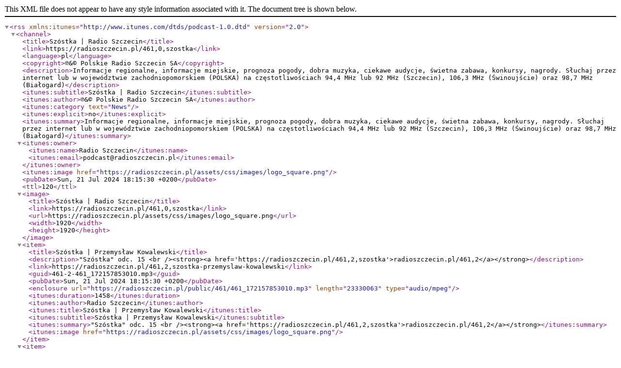

--- FILE ---
content_type: text/xml; charset=utf-8
request_url: https://radioszczecin.pl/podcast.php?idp=461
body_size: 1587
content:
<?xml version='1.0' encoding='utf-8'?>
<rss xmlns:itunes='http://www.itunes.com/dtds/podcast-1.0.dtd' version='2.0'>

	<channel>

	<title>Szóstka | Radio Szczecin</title>
	<link>https://radioszczecin.pl/461,0,szostka</link>
	<language>pl</language>
	<copyright>&#x2117;&amp;&#xA9; Polskie Radio Szczecin SA</copyright>
	<description>Informacje regionalne, informacje miejskie, prognoza pogody, dobra muzyka, ciekawe audycje, świetna zabawa, konkursy, nagrody. Słuchaj przez internet lub w województwie zachodniopomorskiem (POLSKA) na częstotliwościach 94,4 MHz lub 92 MHz (Szczecin), 106,3 MHz (Świnoujście) oraz 98,7 MHz (Białogard)</description>


	<itunes:subtitle>Szóstka | Radio Szczecin</itunes:subtitle>
	<itunes:author>&#x2117;&amp;&#xA9; Polskie Radio Szczecin SA</itunes:author>
	<itunes:category text='News' />
	<itunes:explicit>no</itunes:explicit>

	<itunes:summary>Informacje regionalne, informacje miejskie, prognoza pogody, dobra muzyka, ciekawe audycje, świetna zabawa, konkursy, nagrody. Słuchaj przez internet lub w województwie zachodniopomorskiem (POLSKA) na częstotliwościach 94,4 MHz lub 92 MHz (Szczecin), 106,3 MHz (Świnoujście) oraz 98,7 MHz (Białogard)</itunes:summary>
	<itunes:owner>
		<itunes:name>Radio Szczecin</itunes:name>
		<itunes:email>podcast@radioszczecin.pl</itunes:email>
	</itunes:owner>
	<itunes:image href='https://radioszczecin.pl/assets/css/images/logo_square.png' />

	<pubDate>Sun, 21 Jul 2024 18:15:30 +0200</pubDate>
	<ttl>120</ttl>

	<image>
		<title>Szóstka | Radio Szczecin</title>
		<link>https://radioszczecin.pl/461,0,szostka</link>
		<url>https://radioszczecin.pl/assets/css/images/logo_square.png</url>
		<width>1920</width>
		<height>1920</height>
	</image>

	

<item>
	<title>Szóstka | Przemysław Kowalewski</title>
	<description>&quot;Szóstka&quot; odc. 15 &lt;br /&gt;&lt;strong&gt;&lt;a href=&#039;https://radioszczecin.pl/461,2,szostka&#039;&gt;radioszczecin.pl/461,2&lt;/a&gt;&lt;/strong&gt;</description>
	<link>https://radioszczecin.pl/461,2,szostka-przemyslaw-kowalewski</link>
	<guid>461-2-461_172157853010.mp3</guid>
	<pubDate>Sun, 21 Jul 2024 18:15:30 +0200</pubDate>
	
<enclosure url='https://radioszczecin.pl/public/461/461_172157853010.mp3' length='23330063' type='audio/mpeg' />
<itunes:duration>1458</itunes:duration>
				
	<itunes:author>Radio Szczecin</itunes:author>
	<itunes:title>Szóstka | Przemysław Kowalewski</itunes:title>
	<itunes:subtitle>Szóstka | Przemysław Kowalewski</itunes:subtitle>
	<itunes:summary>&quot;Szóstka&quot; odc. 15 &lt;br /&gt;&lt;strong&gt;&lt;a href=&#039;https://radioszczecin.pl/461,2,szostka&#039;&gt;radioszczecin.pl/461,2&lt;/a&gt;&lt;/strong&gt;</itunes:summary>
	<itunes:image href='https://radioszczecin.pl/assets/css/images/logo_square.png' />
</item>
				

<item>
	<title>Szóstka | Przemysław Kowalewski</title>
	<description>&quot;Szóstka&quot; odc. 14 &lt;br /&gt;&lt;strong&gt;&lt;a href=&#039;https://radioszczecin.pl/461,2,szostka&#039;&gt;radioszczecin.pl/461,2&lt;/a&gt;&lt;/strong&gt;</description>
	<link>https://radioszczecin.pl/461,2,szostka-przemyslaw-kowalewski</link>
	<guid>461-2-461_172157801910.mp3</guid>
	<pubDate>Sun, 21 Jul 2024 18:06:59 +0200</pubDate>
	
<enclosure url='https://radioszczecin.pl/public/461/461_172157801910.mp3' length='24415085' type='audio/mpeg' />
<itunes:duration>1526</itunes:duration>
				
	<itunes:author>Radio Szczecin</itunes:author>
	<itunes:title>Szóstka | Przemysław Kowalewski</itunes:title>
	<itunes:subtitle>Szóstka | Przemysław Kowalewski</itunes:subtitle>
	<itunes:summary>&quot;Szóstka&quot; odc. 14 &lt;br /&gt;&lt;strong&gt;&lt;a href=&#039;https://radioszczecin.pl/461,2,szostka&#039;&gt;radioszczecin.pl/461,2&lt;/a&gt;&lt;/strong&gt;</itunes:summary>
	<itunes:image href='https://radioszczecin.pl/assets/css/images/logo_square.png' />
</item>
				

<item>
	<title>Szóstka | Przemysław Kowalewski</title>
	<description>Szóstka odc. 13 &lt;br /&gt;&lt;strong&gt;&lt;a href=&#039;https://radioszczecin.pl/461,2,szostka&#039;&gt;radioszczecin.pl/461,2&lt;/a&gt;&lt;/strong&gt;</description>
	<link>https://radioszczecin.pl/461,2,szostka-przemyslaw-kowalewski</link>
	<guid>461-2-461_172150741810.mp3</guid>
	<pubDate>Sat, 20 Jul 2024 22:30:18 +0200</pubDate>
	
<enclosure url='https://radioszczecin.pl/public/461/461_172150741810.mp3' length='23834958' type='audio/mpeg' />
<itunes:duration>1490</itunes:duration>
				
	<itunes:author>Radio Szczecin</itunes:author>
	<itunes:title>Szóstka | Przemysław Kowalewski</itunes:title>
	<itunes:subtitle>Szóstka | Przemysław Kowalewski</itunes:subtitle>
	<itunes:summary>Szóstka odc. 13 &lt;br /&gt;&lt;strong&gt;&lt;a href=&#039;https://radioszczecin.pl/461,2,szostka&#039;&gt;radioszczecin.pl/461,2&lt;/a&gt;&lt;/strong&gt;</itunes:summary>
	<itunes:image href='https://radioszczecin.pl/assets/css/images/logo_square.png' />
</item>
				

<item>
	<title>Szóstka | Przemysław Kowalewski</title>
	<description>Szóstka odc. 12 &lt;br /&gt;&lt;strong&gt;&lt;a href=&#039;https://radioszczecin.pl/461,2,szostka&#039;&gt;radioszczecin.pl/461,2&lt;/a&gt;&lt;/strong&gt;</description>
	<link>https://radioszczecin.pl/461,2,szostka-przemyslaw-kowalewski</link>
	<guid>461-2-461_172090213710.mp3</guid>
	<pubDate>Sat, 13 Jul 2024 22:22:17 +0200</pubDate>
	
<enclosure url='https://radioszczecin.pl/public/461/461_172090213710.mp3' length='24292205' type='audio/mpeg' />
<itunes:duration>1518</itunes:duration>
				
	<itunes:author>Radio Szczecin</itunes:author>
	<itunes:title>Szóstka | Przemysław Kowalewski</itunes:title>
	<itunes:subtitle>Szóstka | Przemysław Kowalewski</itunes:subtitle>
	<itunes:summary>Szóstka odc. 12 &lt;br /&gt;&lt;strong&gt;&lt;a href=&#039;https://radioszczecin.pl/461,2,szostka&#039;&gt;radioszczecin.pl/461,2&lt;/a&gt;&lt;/strong&gt;</itunes:summary>
	<itunes:image href='https://radioszczecin.pl/assets/css/images/logo_square.png' />
</item>
				

<item>
	<title>Szóstka | Przemysław Kowalewski</title>
	<description>Szóstka odc. 11 &lt;br /&gt;&lt;strong&gt;&lt;a href=&#039;https://radioszczecin.pl/461,2,szostka&#039;&gt;radioszczecin.pl/461,2&lt;/a&gt;&lt;/strong&gt;</description>
	<link>https://radioszczecin.pl/461,2,szostka-przemyslaw-kowalewski</link>
	<guid>461-2-461_172042176110.mp3</guid>
	<pubDate>Mon, 08 Jul 2024 08:56:01 +0200</pubDate>
	
<enclosure url='https://radioszczecin.pl/public/461/461_172042176110.mp3' length='23403206' type='audio/mpeg' />
<itunes:duration>1463</itunes:duration>
				
	<itunes:author>Radio Szczecin</itunes:author>
	<itunes:title>Szóstka | Przemysław Kowalewski</itunes:title>
	<itunes:subtitle>Szóstka | Przemysław Kowalewski</itunes:subtitle>
	<itunes:summary>Szóstka odc. 11 &lt;br /&gt;&lt;strong&gt;&lt;a href=&#039;https://radioszczecin.pl/461,2,szostka&#039;&gt;radioszczecin.pl/461,2&lt;/a&gt;&lt;/strong&gt;</itunes:summary>
	<itunes:image href='https://radioszczecin.pl/assets/css/images/logo_square.png' />
</item>
				

<item>
	<title>Szóstka | Przemysław Kowalewski</title>
	<description>&quot;Szóstka&quot; odc. 10 &lt;br /&gt;&lt;strong&gt;&lt;a href=&#039;https://radioszczecin.pl/461,2,szostka&#039;&gt;radioszczecin.pl/461,2&lt;/a&gt;&lt;/strong&gt;</description>
	<link>https://radioszczecin.pl/461,2,szostka-przemyslaw-kowalewski</link>
	<guid>461-2-461_171960460510.mp3</guid>
	<pubDate>Fri, 28 Jun 2024 21:56:45 +0200</pubDate>
	
<enclosure url='https://radioszczecin.pl/public/461/461_171960460510.mp3' length='25020708' type='audio/mpeg' />
<itunes:duration>1564</itunes:duration>
				
	<itunes:author>Radio Szczecin</itunes:author>
	<itunes:title>Szóstka | Przemysław Kowalewski</itunes:title>
	<itunes:subtitle>Szóstka | Przemysław Kowalewski</itunes:subtitle>
	<itunes:summary>&quot;Szóstka&quot; odc. 10 &lt;br /&gt;&lt;strong&gt;&lt;a href=&#039;https://radioszczecin.pl/461,2,szostka&#039;&gt;radioszczecin.pl/461,2&lt;/a&gt;&lt;/strong&gt;</itunes:summary>
	<itunes:image href='https://radioszczecin.pl/assets/css/images/logo_square.png' />
</item>
				

<item>
	<title>Szóstka | Przemysław Kowalewski</title>
	<description>&quot;Szóstka&quot; odc. 9 &lt;br /&gt;&lt;strong&gt;&lt;a href=&#039;https://radioszczecin.pl/461,2,szostka&#039;&gt;radioszczecin.pl/461,2&lt;/a&gt;&lt;/strong&gt;</description>
	<link>https://radioszczecin.pl/461,2,szostka-przemyslaw-kowalewski</link>
	<guid>461-2-461_171904607210.mp3</guid>
	<pubDate>Sat, 22 Jun 2024 10:47:52 +0200</pubDate>
	
<enclosure url='https://radioszczecin.pl/public/461/461_171904607210.mp3' length='24998138' type='audio/mpeg' />
<itunes:duration>1562</itunes:duration>
				
	<itunes:author>Radio Szczecin</itunes:author>
	<itunes:title>Szóstka | Przemysław Kowalewski</itunes:title>
	<itunes:subtitle>Szóstka | Przemysław Kowalewski</itunes:subtitle>
	<itunes:summary>&quot;Szóstka&quot; odc. 9 &lt;br /&gt;&lt;strong&gt;&lt;a href=&#039;https://radioszczecin.pl/461,2,szostka&#039;&gt;radioszczecin.pl/461,2&lt;/a&gt;&lt;/strong&gt;</itunes:summary>
	<itunes:image href='https://radioszczecin.pl/assets/css/images/logo_square.png' />
</item>
				

<item>
	<title>Szóstka | Przemysław Kowalewski</title>
	<description>Szóstka odc. 8 &lt;br /&gt;&lt;strong&gt;&lt;a href=&#039;https://radioszczecin.pl/461,2,szostka&#039;&gt;radioszczecin.pl/461,2&lt;/a&gt;&lt;/strong&gt;</description>
	<link>https://radioszczecin.pl/461,2,szostka-przemyslaw-kowalewski</link>
	<guid>461-2-461_171857306810.mp3</guid>
	<pubDate>Sun, 16 Jun 2024 23:24:27 +0200</pubDate>
	
<enclosure url='https://radioszczecin.pl/public/461/461_171857306810.mp3' length='24563043' type='audio/mpeg' />
<itunes:duration>1535</itunes:duration>
				
	<itunes:author>Radio Szczecin</itunes:author>
	<itunes:title>Szóstka | Przemysław Kowalewski</itunes:title>
	<itunes:subtitle>Szóstka | Przemysław Kowalewski</itunes:subtitle>
	<itunes:summary>Szóstka odc. 8 &lt;br /&gt;&lt;strong&gt;&lt;a href=&#039;https://radioszczecin.pl/461,2,szostka&#039;&gt;radioszczecin.pl/461,2&lt;/a&gt;&lt;/strong&gt;</itunes:summary>
	<itunes:image href='https://radioszczecin.pl/assets/css/images/logo_square.png' />
</item>
				

<item>
	<title>Szóstka | Przemysław Kowalewski</title>
	<description>Szóstka odc. 7 &lt;br /&gt;&lt;strong&gt;&lt;a href=&#039;https://radioszczecin.pl/461,2,szostka&#039;&gt;radioszczecin.pl/461,2&lt;/a&gt;&lt;/strong&gt;</description>
	<link>https://radioszczecin.pl/461,2,szostka-przemyslaw-kowalewski</link>
	<guid>461-2-461_171804338610.mp3</guid>
	<pubDate>Mon, 10 Jun 2024 20:16:26 +0200</pubDate>
	
<enclosure url='https://radioszczecin.pl/public/461/461_171804338610.mp3' length='25523095' type='audio/mpeg' />
<itunes:duration>1595</itunes:duration>
				
	<itunes:author>Radio Szczecin</itunes:author>
	<itunes:title>Szóstka | Przemysław Kowalewski</itunes:title>
	<itunes:subtitle>Szóstka | Przemysław Kowalewski</itunes:subtitle>
	<itunes:summary>Szóstka odc. 7 &lt;br /&gt;&lt;strong&gt;&lt;a href=&#039;https://radioszczecin.pl/461,2,szostka&#039;&gt;radioszczecin.pl/461,2&lt;/a&gt;&lt;/strong&gt;</itunes:summary>
	<itunes:image href='https://radioszczecin.pl/assets/css/images/logo_square.png' />
</item>
				

<item>
	<title>Szóstka | Przemysław Kowalewski</title>
	<description>Szóstka odc. 6 &lt;br /&gt;&lt;strong&gt;&lt;a href=&#039;https://radioszczecin.pl/461,2,szostka&#039;&gt;radioszczecin.pl/461,2&lt;/a&gt;&lt;/strong&gt;</description>
	<link>https://radioszczecin.pl/461,2,szostka-przemyslaw-kowalewski</link>
	<guid>461-2-461_171748428810.mp3</guid>
	<pubDate>Tue, 04 Jun 2024 08:58:08 +0200</pubDate>
	
<enclosure url='https://radioszczecin.pl/public/461/461_171748428810.mp3' length='20183249' type='audio/mpeg' />
<itunes:duration>1261</itunes:duration>
				
	<itunes:author>Radio Szczecin</itunes:author>
	<itunes:title>Szóstka | Przemysław Kowalewski</itunes:title>
	<itunes:subtitle>Szóstka | Przemysław Kowalewski</itunes:subtitle>
	<itunes:summary>Szóstka odc. 6 &lt;br /&gt;&lt;strong&gt;&lt;a href=&#039;https://radioszczecin.pl/461,2,szostka&#039;&gt;radioszczecin.pl/461,2&lt;/a&gt;&lt;/strong&gt;</itunes:summary>
	<itunes:image href='https://radioszczecin.pl/assets/css/images/logo_square.png' />
</item>
				

<item>
	<title>Szóstka | Przemysław Kowalewski</title>
	<description>Szóstka odc. 5 &lt;br /&gt;&lt;strong&gt;&lt;a href=&#039;https://radioszczecin.pl/461,2,szostka&#039;&gt;radioszczecin.pl/461,2&lt;/a&gt;&lt;/strong&gt;</description>
	<link>https://radioszczecin.pl/461,2,szostka-przemyslaw-kowalewski</link>
	<guid>461-2-461_171679962210.mp3</guid>
	<pubDate>Mon, 27 May 2024 10:47:02 +0200</pubDate>
	
<enclosure url='https://radioszczecin.pl/public/461/461_171679962210.mp3' length='24185208' type='audio/mpeg' />
<itunes:duration>1512</itunes:duration>
				
	<itunes:author>Radio Szczecin</itunes:author>
	<itunes:title>Szóstka | Przemysław Kowalewski</itunes:title>
	<itunes:subtitle>Szóstka | Przemysław Kowalewski</itunes:subtitle>
	<itunes:summary>Szóstka odc. 5 &lt;br /&gt;&lt;strong&gt;&lt;a href=&#039;https://radioszczecin.pl/461,2,szostka&#039;&gt;radioszczecin.pl/461,2&lt;/a&gt;&lt;/strong&gt;</itunes:summary>
	<itunes:image href='https://radioszczecin.pl/assets/css/images/logo_square.png' />
</item>
				

<item>
	<title>Szóstka | Przemysław Kowalewski</title>
	<description>Szóstka odc. 4 &lt;br /&gt;&lt;strong&gt;&lt;a href=&#039;https://radioszczecin.pl/461,2,szostka&#039;&gt;radioszczecin.pl/461,2&lt;/a&gt;&lt;/strong&gt;</description>
	<link>https://radioszczecin.pl/461,2,szostka-przemyslaw-kowalewski</link>
	<guid>461-2-461_171619607210.mp3</guid>
	<pubDate>Mon, 20 May 2024 11:07:52 +0200</pubDate>
	
<enclosure url='https://radioszczecin.pl/public/461/461_171619607210.mp3' length='24810893' type='audio/mpeg' />
<itunes:duration>1551</itunes:duration>
				
	<itunes:author>Radio Szczecin</itunes:author>
	<itunes:title>Szóstka | Przemysław Kowalewski</itunes:title>
	<itunes:subtitle>Szóstka | Przemysław Kowalewski</itunes:subtitle>
	<itunes:summary>Szóstka odc. 4 &lt;br /&gt;&lt;strong&gt;&lt;a href=&#039;https://radioszczecin.pl/461,2,szostka&#039;&gt;radioszczecin.pl/461,2&lt;/a&gt;&lt;/strong&gt;</itunes:summary>
	<itunes:image href='https://radioszczecin.pl/assets/css/images/logo_square.png' />
</item>
				

<item>
	<title>Szóstka | Przemysław Kowalewski</title>
	<description>Szóstka odc. 3 &lt;br /&gt;&lt;strong&gt;&lt;a href=&#039;https://radioszczecin.pl/461,2,szostka&#039;&gt;radioszczecin.pl/461,2&lt;/a&gt;&lt;/strong&gt;</description>
	<link>https://radioszczecin.pl/461,2,szostka-przemyslaw-kowalewski</link>
	<guid>461-2-461_171562994410.mp3</guid>
	<pubDate>Mon, 13 May 2024 21:52:24 +0200</pubDate>
	
<enclosure url='https://radioszczecin.pl/public/461/461_171562994410.mp3' length='22841469' type='audio/mpeg' />
<itunes:duration>1428</itunes:duration>
				
	<itunes:author>Radio Szczecin</itunes:author>
	<itunes:title>Szóstka | Przemysław Kowalewski</itunes:title>
	<itunes:subtitle>Szóstka | Przemysław Kowalewski</itunes:subtitle>
	<itunes:summary>Szóstka odc. 3 &lt;br /&gt;&lt;strong&gt;&lt;a href=&#039;https://radioszczecin.pl/461,2,szostka&#039;&gt;radioszczecin.pl/461,2&lt;/a&gt;&lt;/strong&gt;</itunes:summary>
	<itunes:image href='https://radioszczecin.pl/assets/css/images/logo_square.png' />
</item>
				

<item>
	<title>Szóstka | Przemysław Kowalewski</title>
	<description>Szóstka odc. 2 &lt;br /&gt;&lt;strong&gt;&lt;a href=&#039;https://radioszczecin.pl/461,2,szostka&#039;&gt;radioszczecin.pl/461,2&lt;/a&gt;&lt;/strong&gt;</description>
	<link>https://radioszczecin.pl/461,2,szostka-przemyslaw-kowalewski</link>
	<guid>461-2-461_171498281010.mp3</guid>
	<pubDate>Mon, 06 May 2024 10:06:50 +0200</pubDate>
	
<enclosure url='https://radioszczecin.pl/public/461/461_171498281010.mp3' length='12794984' type='audio/mpeg' />
<itunes:duration>800</itunes:duration>
				
	<itunes:author>Radio Szczecin</itunes:author>
	<itunes:title>Szóstka | Przemysław Kowalewski</itunes:title>
	<itunes:subtitle>Szóstka | Przemysław Kowalewski</itunes:subtitle>
	<itunes:summary>Szóstka odc. 2 &lt;br /&gt;&lt;strong&gt;&lt;a href=&#039;https://radioszczecin.pl/461,2,szostka&#039;&gt;radioszczecin.pl/461,2&lt;/a&gt;&lt;/strong&gt;</itunes:summary>
	<itunes:image href='https://radioszczecin.pl/assets/css/images/logo_square.png' />
</item>
				

<item>
	<title>Szóstka | Przemysław Kowalewski</title>
	<description>Szóstka odc. 1 &lt;br /&gt;&lt;strong&gt;&lt;a href=&#039;https://radioszczecin.pl/461,2,szostka&#039;&gt;radioszczecin.pl/461,2&lt;/a&gt;&lt;/strong&gt;</description>
	<link>https://radioszczecin.pl/461,2,szostka-przemyslaw-kowalewski</link>
	<guid>461-2-461_171445651810.mp3</guid>
	<pubDate>Tue, 30 Apr 2024 07:55:18 +0200</pubDate>
	
<enclosure url='https://radioszczecin.pl/public/461/461_171445651810.mp3' length='20434024' type='audio/mpeg' />
<itunes:duration>1277</itunes:duration>
				
	<itunes:author>Radio Szczecin</itunes:author>
	<itunes:title>Szóstka | Przemysław Kowalewski</itunes:title>
	<itunes:subtitle>Szóstka | Przemysław Kowalewski</itunes:subtitle>
	<itunes:summary>Szóstka odc. 1 &lt;br /&gt;&lt;strong&gt;&lt;a href=&#039;https://radioszczecin.pl/461,2,szostka&#039;&gt;radioszczecin.pl/461,2&lt;/a&gt;&lt;/strong&gt;</itunes:summary>
	<itunes:image href='https://radioszczecin.pl/assets/css/images/logo_square.png' />
</item>
				

	</channel>
	</rss>
	